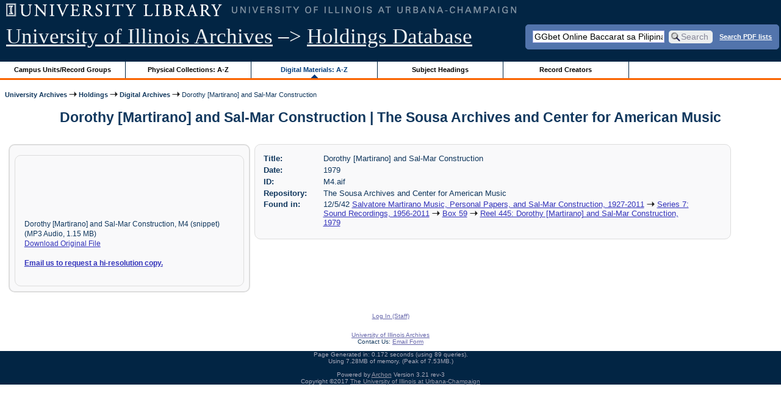

--- FILE ---
content_type: text/html; charset=UTF-8
request_url: https://archon.library.illinois.edu/archives/?p=digitallibrary/digitalcontent&id=9593&q=GGbet+Online+Baccarat+sa+Pilipinas+%28%F0%9F%87%B5%F0%9F%87%AD+peraplay.net+%F0%9F%92%B0%29+Bawat+deposito+ay+nakakakuha+ng+5%25+dagdag+na+bonus+%F0%9F%92%B6+Opisyal+na+website
body_size: 16054
content:


<!DOCTYPE html>
<html lang="en">
   <head>
      <meta http-equiv="Content-Type" content="text/html; charset=UTF-8" />
      <meta name="og:site_name" content="University of Illinois Archives Holdings Database"/>
      <meta name="viewport" content="width=device-width, initial-scale=1.0">
	  <title>Dorothy [Martirano] and Sal-Mar Construction | The Sousa Archives and Center for American Music</title>
      <link rel="stylesheet" type="text/css" href="themes/library_web/style.css?v=20240717" />
      <link rel="stylesheet" type="text/css" href="themes/library_web/js/cluetip/jquery.cluetip.css" />
      <link rel="stylesheet" type="text/css" href="themes/library_web/js/jgrowl/jquery.jgrowl.css" />
      <link rel="icon" type="image/ico" href="themes/library_web/images/favicon.ico"/>
      <!--[if lte IE 7]>
        <link rel="stylesheet" type="text/css" href="themes/library_web/ie.css" />
        <link rel="stylesheet" type="text/css" href="themes/themes/library_web/js/cluetip/jquery.cluetip.ie.css" />
      <![endif]-->
      <script type='text/javascript' src='packages/core/js/jquery.min.js'></script>      <script type='text/javascript' src='packages/core/js/jquery-ui.custom.min.js'></script>      <script type='text/javascript' src='packages/core/js/jquery-expander.js'></script>      <script type="text/javascript" src="themes/library_web/js/jquery.hoverIntent.js"></script>
      <script type="text/javascript" src="themes/library_web/js/cluetip/jquery.cluetip.js"></script>
      
      <script type="text/javascript" src="themes/library_web/js/jquery.scrollTo-min.js"></script>
      <script type='text/javascript' src='packages/core/js/jquery.jgrowl.min.js'></script>      <script type='text/javascript' src='packages/core/js/archon.js'></script><script type='text/javascript' src='packages/digitallibrary/js/archon.js'></script>      <script type="text/javascript">
         /* <![CDATA[ */
         imagePath = 'themes/library_web/images';   
         jQuery(document).ready(function($) {          
            $('div.listitem:nth-child(even)').addClass('evenlistitem');
            $('div.listitem:last-child').addClass('lastlistitem');
            $('#locationtable tr:nth-child(odd)').addClass('oddtablerow');
            $('.expandable').expander({
               slicePoint:       600,             // make expandable if over this x chars
               widow:            100,             // do not make expandable unless total length > slicePoint + widow
               expandPrefix:     '. . . ',        // text to come before the expand link
               expandText:       'more',     			//text to use for expand link
               expandEffect:     'fadeIn',        // or slideDown
               expandSpeed:      0,              	// in milliseconds
               collapseTimer:    0,               // milliseconds before auto collapse; default is 0 (don't re-collape)
               userCollapseText: '[collapse]'     // text for collaspe link
            });
				$('.expandablesmall').expander({
               slicePoint:       100,             // make expandable if over this x chars
               widow:            10,              // do not make expandable unless total length > slicePoint + widow
               expandPrefix:     '. . . ',       	// text to come before the expand link
               expandText:       'more',  				//text to use for expand link
               expandEffect:     'fadeIn',        // or slideDown
               expandSpeed:      0,              	// in milliseconds
               collapseTimer:    0,              	// milliseconds before auto collapse; default is 0 (don't re-collape)
               userCollapseText: '[collapse]'     // text for collaspe link
            });
         });

         function js_highlighttoplink(selectedSpan)
         {
            $('.currentBrowseLink').toggleClass('browseLink').toggleClass('currentBrowseLink');
            $(selectedSpan).toggleClass('currentBrowseLink');
            $(selectedSpan).effect('highlight', {}, 400);
         }

         $(document).ready(function() {externalLinks();});
         $(window).unload(function() {});
         /* ]]> */
      </script>

            <script src="https://ajax.googleapis.com/ajax/libs/jquery/3.5.1/jquery.min.js"></script>
      <script>
      var $k =jQuery.noConflict();
      $k(document).ready(function(){
         $k("#ccardstaff .locationFilter").on("keyup", function() {
            var value = $k(this).val().toLowerCase();
            $k("#ccardstaff .locationTableBody tr").filter(function() {
               var $t = $(this).children().last();
               $k(this).toggle($k($t).text().toLowerCase().indexOf(value) > -1)
               });
         });
         $k("#ccardstaff .staffBoxFilter").on("keyup", function() {
            var value = $k(this).val().toLowerCase();
            $k("#ccardstaff .locationTableBody tr").filter(function() {
               var $h = $(this).children().first();
               $k(this).toggle($k($h).text().toLowerCase().indexOf(value) > -1)
               });
         });
         $k("#ccardstaff .staffLocationFilter").on("keyup", function() {
            var value = $k(this).val().toLowerCase();
            $k("#ccardstaff .locationTableBody tr").filter(function() {
               $k(this).toggle($k(this).text().toLowerCase().indexOf(value) > -1)
               });
         });
         $k("#stafflocationtable .staffBoxFilter").on("keyup", function() {
            var value = $k(this).val().toLowerCase();
            $k("#stafflocationtable .locationTableBody tr").filter(function() {
               var $h = $(this).children().first();
               $k(this).toggle($k($h).text().toLowerCase().indexOf(value) > -1)
               });
         });
         $k("#stafflocationtable .staffLocationFilter").on("keyup", function() {
            var value = $k(this).val().toLowerCase();
            $k("#stafflocationtable .locationTableBody tr").filter(function() {
               $k(this).toggle($k(this).text().toLowerCase().indexOf(value) > -1)
               });
         });
      });
      </script>

      
   </head>
   <body>
            <div id='top'>

         <div id="logosearchwrapper">

		 <div id="sitetitleblock"><a href="https://archives.library.illinois.edu">University of Illinois Archives</a> &ndash;> <a href="index.php">Holdings Database</a></div>
			<div id="searchblock">
               <form action="index.php" accept-charset="UTF-8" method="get" onsubmit="if(!this.q.value) { alert('Please enter search terms.'); return false; } else { return true; }">
                  <div>
                     <input type="hidden" name="p" value="core/search" />
                     <input type="text" size="25" maxlength="150" name="q" id="q" title="input box for search field" value="GGbet Online Baccarat sa Pilipinas (🇵🇭 peraplay.net 💰) Bawat deposito ay nakakakuha ng 5% dagdag na bonus 💶 Opisyal na website" tabindex="100" />
                     <input type="submit" value="Search" tabindex="300" class='button' title="Search" /> <a class='bold pdfsearchlink' href='?p=core/index&amp;f=pdfsearch'>Search PDF lists</a>
                                             <input type="hidden" name="content" value="0" />
                                          </div></form></div>

         </div>
         
			
         <div id="browsebyblock">
            <div id="browseblockcontent">
            <span class="browseLink">
               <a href="?p=collections/classifications" onclick="js_highlighttoplink(this.parentNode); return true;">Campus Units/Record Groups</a>
            </span>

            <span class="browseLink">
               <a href="?p=collections/collections" onclick="js_highlighttoplink(this.parentNode); return true;">Physical Collections: A-Z</a>
            </span>
			 <span class="currentBrowseLink">
               <a href="?p=digitallibrary/digitallibrary" onclick="js_highlighttoplink(this.parentNode); return true;">Digital Materials: A-Z</a>
            </span>
           
            <span class="browseLink">
               <a href="?p=subjects/subjects" onclick="js_highlighttoplink(this.parentNode); return true;">Subject Headings</a>
            </span>
            <span class="browseLink">
               <a href="?p=creators/creators" onclick="js_highlighttoplink(this.parentNode); return true;">Record Creators</a>
            </span>
           </div>
         </div>
      </div>

      <div id="breadcrumbblock">
         <a href='https://archives.library.illinois.edu'>University Archives</a> <img src='themes/library_web/images/arrowright.gif' alt='right-pointing arrow' /> <a href='index.php'>Holdings</a> <img src='themes/library_web/images/arrowright.gif' alt='right-pointing arrow' /> <a href='?p=digitallibrary/digitallibrary'>Digital Archives</a> <img src='themes/library_web/images/arrowright.gif' alt='right-pointing arrow' /> Dorothy [Martirano] and Sal-Mar Construction      </div>
      <div id="breadcrumbclearblock">.</div>

      <script type="text/javascript">
         /* <![CDATA[ */
         if ($.browser.msie && parseInt($.browser.version, 10) <= 8){
            $.getScript('packages/core/js/jquery.corner.js', function(){
               $("#searchblock").corner("5px");
               $("#browsebyblock").corner("tl 10px");

               $(function(){
                  $(".bground").corner("20px");
                  $(".mdround").corner("10px");
                  $(".smround").corner("5px");
                  $("#dlsearchblock").corner("bottom 10px");
               });
            });
         }
         /* ]]> */
      </script>      <div id="main">
<h1 id='titleheader'>Dorothy [Martirano] and Sal-Mar Construction | The Sousa Archives and Center for American Music</h1>
<div id='digcontentwrapper'><div id='digcontentfiles' class='mdround'>
<div class='digcontenttitlebox mdround'><script type='text/javascript'>embedFile(12058, 'Audio', 'long');</script><br/><span class='digcontentfiletitle'>Dorothy [Martirano] and Sal-Mar Construction, M4 (snippet) (MP3 Audio, 1.15 MB)<br/><a href='?p=digitallibrary/getfile&amp;id=12058'  ">Download Original File</a><br/></span><br/><span class='digcontentrequest'><a href='https://archives.library.illinois.edu/email-ahx.php?this_page=https://archon.library.illinois.edu%2Farchives%2F%3Fp%3Ddigitallibrary%2Fdigitalcontent%26id%3D9593%26q%3DGGbet%2BOnline%2BBaccarat%2Bsa%2BPilipinas%2B%2528%25F0%259F%2587%25B5%25F0%259F%2587%25AD%2Bperaplay.net%2B%25F0%259F%2592%25B0%2529%2BBawat%2Bdeposito%2Bay%2Bnakakakuha%2Bng%2B5%2525%2Bdagdag%2Bna%2Bbonus%2B%25F0%259F%2592%25B6%2BOpisyal%2Bna%2Bwebsite'>Email us to request a hi-resolution copy.</a></span><br/><br/></div></div>
<div id='digcontentmetadata' class='mdround'>

   <div class='digcontentlabel'>Title:</div>
   <div class='digcontentdata'>Dorothy [Martirano] and Sal-Mar Construction</div>
   <div class='digcontentlabel'>Date:</div>
   <div class='digcontentdata'>1979</div>
   <div class='digcontentlabel'>ID:</div>
   <div class='digcontentdata'>M4.aif</div>
   <div class='digcontentlabel'>Repository:</div>
   <div class='digcontentdata'>The Sousa Archives and Center for American Music</div>

   <div class='digcontentlabel'>Found in:</div>
   <div class='digcontentdata'>12/5/42  <a href='?p=collections/controlcard&amp;id=5829&amp;q=GGbet+Online+Baccarat+sa+Pilipinas+%28%F0%9F%87%B5%F0%9F%87%AD+peraplay.net+%F0%9F%92%B0%29+Bawat+deposito+ay+nakakakuha+ng+5%25+dagdag+na+bonus+%F0%9F%92%B6+Opisyal+na+website'> Salvatore Martirano Music, Personal Papers, and Sal-Mar Construction, 1927-2011</a> <img src='themes/library_web/images/arrowright.gif' alt='right-pointing arrow' /> <a href='?p=collections/findingaid&amp;id=5829&amp;rootcontentid=109668&amp;q=GGbet+Online+Baccarat+sa+Pilipinas+%28%F0%9F%87%B5%F0%9F%87%AD+peraplay.net+%F0%9F%92%B0%29+Bawat+deposito+ay+nakakakuha+ng+5%25+dagdag+na+bonus+%F0%9F%92%B6+Opisyal+na+website#id110793'>Series 7: Sound Recordings, 1956-2011</a> <img src='themes/library_web/images/arrowright.gif' alt='right-pointing arrow' /> <a href='?p=collections/findingaid&amp;id=5829&amp;rootcontentid=109668&amp;q=GGbet+Online+Baccarat+sa+Pilipinas+%28%F0%9F%87%B5%F0%9F%87%AD+peraplay.net+%F0%9F%92%B0%29+Bawat+deposito+ay+nakakakuha+ng+5%25+dagdag+na+bonus+%F0%9F%92%B6+Opisyal+na+website#id110793'>Box 59</a> <img src='themes/library_web/images/arrowright.gif' alt='right-pointing arrow' /> <a href='?p=collections/findingaid&amp;id=5829&amp;rootcontentid=109668&amp;q=GGbet+Online+Baccarat+sa+Pilipinas+%28%F0%9F%87%B5%F0%9F%87%AD+peraplay.net+%F0%9F%92%B0%29+Bawat+deposito+ay+nakakakuha+ng+5%25+dagdag+na+bonus+%F0%9F%92%B6+Opisyal+na+website#id110793'>Reel 445: Dorothy [Martirano] and Sal-Mar Construction, 1979</a></div>
   <!--No languages are listed for this digital content.-->
</div></div>
</div>
<div id="bottom">
   <br/>
   <hr id="footerhr" />
   <div id="userbox" class="smround">
      
      <div id="userlogincontrols">
         <a id="loginlink" href="index.php?p=admin/core/login&amp;go=" onclick="if($('#userlogin').is(':visible')) {this.innerHTML = 'Log In (Staff)';} else {this.innerHTML = 'Hide';} $('#userlogin').slideToggle('normal'); return false;">Log In (Staff)</a>
      </div>
      <div id="userlogin" class="mdround" style="display:none">&nbsp;
         <form action="/archives/?p=digitallibrary/digitalcontent&amp;id=9593&amp;q=GGbet+Online+Baccarat+sa+Pilipinas+%28%F0%9F%87%B5%F0%9F%87%AD+peraplay.net+%F0%9F%92%B0%29+Bawat+deposito+ay+nakakakuha+ng+5%25+dagdag+na+bonus+%F0%9F%92%B6+Opisyal+na+website" accept-charset="UTF-8" method="post">
            <div class='loginpair'>
               <div class='loginlabel'><label for="ArchonLoginField">Login/E-mail:</label></div>
               <div class='logininput'><input id="ArchonLoginField" type="text" name="ArchonLogin" size="20" tabindex="400" /></div>
            </div>
            <div class='loginpair'>
               <div class='loginlabel'><label for="ArchonPasswordField">Password:</label></div>
               <div class='logininput'><input id="ArchonPasswordField" type="password" name="ArchonPassword" size="20" tabindex="500" /></div>
            </div>
            <div id='loginsubmit'>
               <input type="submit" value="Log In" class="button" tabindex="700" />&nbsp;&nbsp;<label for="RememberMeField"><input id="RememberMeField" type="checkbox" name="RememberMe" value="1" tabindex="600" />Remember me</label>
            </div>
            <div id='registerlink'>
               <a href="?p=core/register" tabindex="800">Register an Account</a>
            </div>
         </form>
      </div>
            </div>
   <div id='contactcontainer'><div id='repositorylink'><a href='http://archives.library.illinois.edu'>University of Illinois Archives</a></div>
<div id='emaillink'>Contact Us: <a href='http://www.library.uiuc.edu/archives/email-ahx.php?this_page=https://archon.library.illinois.edu%2Farchives%2F%3Fp%3Ddigitallibrary%2Fdigitalcontent%26id%3D9593%26q%3DGGbet%2BOnline%2BBaccarat%2Bsa%2BPilipinas%2B%2528%25F0%259F%2587%25B5%25F0%259F%2587%25AD%2Bperaplay.net%2B%25F0%259F%2592%25B0%2529%2BBawat%2Bdeposito%2Bay%2Bnakakakuha%2Bng%2B5%2525%2Bdagdag%2Bna%2Bbonus%2B%25F0%259F%2592%25B6%2BOpisyal%2Bna%2Bwebsite'>Email Form</a></div>
</div></div>
<div id="archoninfo">
   Page Generated in: 0.172 seconds (using 89 queries).<br/>

         Using 7.28MB of memory. (Peak of 7.53MB.)<br/>
            <br/>
   Powered by <a href='https://web.archive.org/web/20170612215939/http://archon.org/'>Archon</a> Version 3.21 rev-3<br/>
      Copyright ©2017 <a href="http://www.uiuc.edu/" rel="external">The University of Illinois at Urbana-Champaign</a>   <br/>
      

</div>
</body>
</html>
   